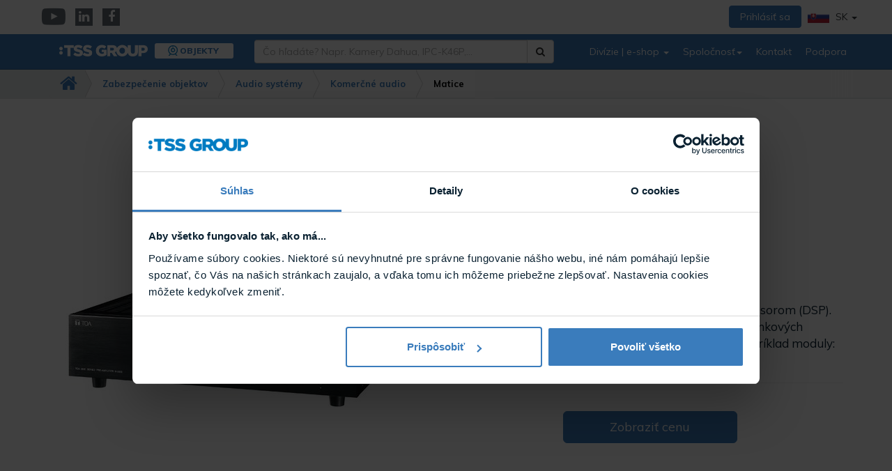

--- FILE ---
content_type: text/html; charset=UTF-8
request_url: https://www.tssgroup.sk/toa-m-9000m2-ce-maticova-digitalna-mixazna-jednotka
body_size: 21001
content:
<!DOCTYPE html>
<!--[if IE 8]>    <html class="no-js lt-ie9" lang="sk"> <![endif]-->
<!--[if gt IE 8]><!--> <html class="no-js" lang="sk"> <!--<![endif]-->
<head>
<!--PAGE_ID: 2528-->
<meta charset="utf-8"/>
<meta http-equiv="X-UA-Compatible" content="IE=edge">
<meta name="viewport" content="width=device-width, initial-scale=1.0, maximum-scale=1.0, user-scalable=no">
<title>TOA M-9000M2 CE maticová digitálna mixážna jednotka | TSS GROUP</title>	<meta name="description" content="TOA M-9000M2 CE maticová digitálna mixážna jednotka s digitálnym procesorom (DSP). Plne konfugurovatelné vstupy a výstupy.">
<meta name="Generator" content="BUXUS">
<meta name="author" content="">
<meta name="designer" content="ui42 s.r.o"> <link href="/buxus/assets/build/css/A.style.css,qv=a54e75bd57f952ae190f30445dea8ba4.pagespeed.cf.n1s9i4PCNi.css" media="screen" rel="stylesheet" type="text/css">
<link href="/buxus/images/image_960cc43424b933.png" rel="favicon" type="image/x-icon">
<link href="/buxus/images/ximage_960cc43424b933.png.pagespeed.ic.xlTt6VOrYd.webp" rel="icon" type="image/x-icon">
<link href="/buxus/images/ximage_960cc43424b933.png.pagespeed.ic.xlTt6VOrYd.webp" rel="shortcut icon" type="image/x-icon">
<meta name="robots" content="index, follow"/>
<script type="application/ld+json">{"@context":"https://schema.org","@type":"Product","name":"TOA M-9000M2 CE maticová digitálna mixážna jednotka","url":"/toa-m-9000m2-ce-maticova-digitalna-mixazna-jednotka","offers":{"@type":"Offer","priceCurrency":"EUR","url":"/toa-m-9000m2-ce-maticova-digitalna-mixazna-jednotka","availability":"https://schema.org/InStock"},"description":"&lt;p&gt;&lt;b&gt;Maticová digitálna mixážna jednotka s digitálnym signálovým procesorom (DSP) 8x8&lt;/b&gt;, plne konfigurovateľný počet vstupov a výstupov pomocou zásuvných modulov, ktoré nie sú súčasťou. Typy modulov: analógové vstupy D-001T (R), analógové výstupy T-001T, hlásenia z telefónnej linky ZP-001T, logické vstupy a výstupy C-001T, modul pre pripojenie ovládacích panelov na stenu RC-001T - komunikácia po zbernici RS- 485, regulácia hlasitosti signálu v závislosti na hluku prostredia AN-001T. Všetky audio kanály možno naprogramovať ako vstupy pre hlásenia a možno im priradiť úroveň priority 1-3. Konfigurácia pomocou menu na čelnom paneli s veľkým displejom alebo pomocou grafického konfiguračného softvéru na PC, sériové rozhranie RS-232, počet presetov 32. Dva výstupy na zadnej strane M9000.&lt;/p&gt;","image":"https://www.tssgroup.sk/buxus/images/fotogaleria/katalog_produktov/toa_m-9000m2_ce_maticova_digitalna_mixazna_jednotka/m-9000m2_ce.jpg","category":"Zabezpečenie objektov/Audio systémy"}</script>
<link rel="canonical" href="/toa-m-9000m2-ce-maticova-digitalna-mixazna-jednotka"/>
<meta property="og:title" content="">
<meta property="og:type" content="">
<meta property="og:description" content="">
<meta property="og:url" content="/toa-m-9000m2-ce-maticova-digitalna-mixazna-jednotka">
<meta property="og:locale" content="sk">
<meta property="og:image" content="https://www.tssgroup.sk/buxus/images/fotogaleria/katalog_produktov/toa_m-9000m2_ce_maticova_digitalna_mixazna_jednotka/m-9000m2_ce.jpg">
<link href="https://fonts.googleapis.com/css?family=Muli:300,400,500,600,700,800,900&amp;display=swap&amp;subset=latin-ext" rel="stylesheet"/><!-- Site styles and polyfills-->
<script type="text/javascript">window.ga4ImplementationVersion="basic";window.ga4ForgetCookie=false;window.dataLayer=window.dataLayer||[];window.dataLayer.push({"page_id":2528,"page_type_id":34,"pageType":"eshop_product","currencyCode":"EUR","lang":"sk","user.Type":"not logged in","cart_items":[],"user":null});</script>
<!-- Google Tag Manager -->
<script>(function(w,d,s,l,i){w[l]=w[l]||[];w[l].push({'gtm.start':new Date().getTime(),event:'gtm.js'});var f=d.getElementsByTagName(s)[0],j=d.createElement(s),dl=l!='dataLayer'?'&l='+l:'';j.async=true;j.src='//www.googletagmanager.com/gtm.js?id='+i+dl;f.parentNode.insertBefore(j,f);})(window,document,'script','dataLayer','GTM-NM46ZGN');</script>
<!-- End Google Tag Manager -->
</head>
<body id="top-of-the-page" class="page-home page-pinned-breadcrumb page-division-objects ">
<!-- Google Tag Manager (noscript) -->
<noscript><iframe src="//www.googletagmanager.com/ns.html?id=GTM-NM46ZGN" height="0" width="0" style="display:none;visibility:hidden"></iframe></noscript>
<!-- End Google Tag Manager (noscript) -->
<script type="text/javascript">window.dataLayer=window.dataLayer||[];window.dataLayer.push({"event":"productDetails","ecommerce":{"value":723,"currency":"EUR","detail":{"actionField":{"action":"detail"},"products":[{"name":"TOA M-9000M2 CE maticov\u00e1 digit\u00e1lna mix\u00e1\u017ena jednotka","id":2528,"price":"723","quantity":1}]}}});</script>
<div class="swipe-from-left toggle hc-toogle navbar-toggle-animated">
<div class="text-box">Katalóg</div> <i class="fa fa-chevron-right"></i>
</div>
<a href="#main-content" class="sr-only">Prejsť k hlavnému obsahu</a>
<!-- #middle_col:BEGIN //-->
<nav id="main-nav">
<ul>
<li>
<a href="/produkty/zabezpecenie-objektov/promo-akcia-mesiaca">Promo akcia mesiaca</a>
</li>
<li>
<a href="/produkty/zabezpecenie-objektov/kamerove-systemy">Kamerové systémy</a>
<ul>
<li><a href="/produkty/zabezpecenie-objektov/kamerove-systemy/kamery">
Kamery </a>
</li>
<li><a href="/produkty/zabezpecenie-objektov/kamerove-systemy/zaznamove-zariadenia">
Záznamové zariadenia </a>
</li>
<li><a href="/produkty/zabezpecenie-objektov/kamerove-systemy/servery-a-klientske-pc">
Servery a klientské PC </a>
</li>
<li><a href="/produkty/zabezpecenie-objektov/kamerove-systemy/kamerovy-softver-a-licencie">
Kamerový softvér a licencie </a>
</li>
<li><a href="/produkty/zabezpecenie-objektov/kamerove-systemy/rozpoznavanie-ecv-a-parkovanie">
Rozpoznávanie EČV a parkovanie </a>
</li>
<li><a href="/produkty/zabezpecenie-objektov/kamerove-systemy/monitory">
Monitory </a>
</li>
<li><a href="/produkty/zabezpecenie-objektov/kamerove-systemy/prevodniky-a-extendery">
Prevodníky a extendéry </a>
</li>
<li><a href="/produkty/zabezpecenie-objektov/kamerove-systemy/klavesnice">
Klávesnice </a>
</li>
<li><a href="/produkty/zabezpecenie-objektov/kamerove-systemy/prislusenstvo-pre-kamery">
Príslušenstvo pre kamery </a>
</li>
</ul>
</li>
<li>
<a href="/produkty/zabezpecenie-objektov/sietove-prvky">Sieťové prvky</a>
<ul>
<li><a href="/produkty/zabezpecenie-objektov/sietove-prvky/switche">
Switche </a>
</li>
<li><a href="/produkty/zabezpecenie-objektov/sietove-prvky/routery">
Routery </a>
</li>
<li><a href="/produkty/zabezpecenie-objektov/sietove-prvky/injektory">
Injektory </a>
</li>
<li><a href="/produkty/zabezpecenie-objektov/sietove-prvky/extendery">
Extendéry </a>
</li>
<li><a href="/produkty/zabezpecenie-objektov/sietove-prvky/wi-fi-a-lte">
Wi-Fi a LTE </a>
</li>
<li><a href="/produkty/zabezpecenie-objektov/sietove-prvky/sietove-prevodniky">
Sieťové prevodníky </a>
</li>
<li><a href="/produkty/zabezpecenie-objektov/sietove-prvky/prislusenstvo">
Príslušenstvo </a>
</li>
</ul>
</li>
<li>
<a href="/produkty/zabezpecenie-objektov/pristupove-systemy">Prístupové systémy</a>
<ul>
<li><a href="/produkty/zabezpecenie-objektov/pristupove-systemy/satel">
Satel </a>
</li>
<li><a href="/produkty/zabezpecenie-objektov/pristupove-systemy/entry">
Entry </a>
</li>
<li><a href="/produkty/zabezpecenie-objektov/pristupove-systemy/erbu">
ERBU </a>
</li>
<li><a href="/produkty/zabezpecenie-objektov/pristupove-systemy/green-label">
Green Label </a>
</li>
<li><a href="/produkty/zabezpecenie-objektov/pristupove-systemy/avigilon">
Avigilon </a>
</li>
<li><a href="/produkty/zabezpecenie-objektov/pristupove-systemy/dahua">
Dahua </a>
</li>
<li><a href="/produkty/zabezpecenie-objektov/pristupove-systemy/tedee">
TEDEE </a>
</li>
<li><a href="/produkty/zabezpecenie-objektov/pristupove-systemy/hid">
HID </a>
</li>
<li><a href="/produkty/zabezpecenie-objektov/pristupove-systemy/softplus-acs">
SOFTPLUS ACS </a>
</li>
</ul>
</li>
<li>
<a href="/produkty/zabezpecenie-objektov/pristupove-turnikety">Prístupové turnikety</a>
<ul>
<li><a href="/produkty/zabezpecenie-objektov/pristupove-turnikety/tripody">
Tripody </a>
</li>
<li><a href="/produkty/zabezpecenie-objektov/pristupove-turnikety/branky">
Bránky </a>
</li>
<li><a href="/produkty/zabezpecenie-objektov/pristupove-turnikety/vysokorychlostne">
Vysokorýchlostné </a>
</li>
<li><a href="/produkty/zabezpecenie-objektov/pristupove-turnikety/celotelove-turnikety">
Celotelové turnikety </a>
</li>
<li><a href="/produkty/zabezpecenie-objektov/pristupove-turnikety/prislusenstvo-k-turniketom">
Príslušenstvo k turniketom </a>
</li>
</ul>
</li>
<li>
<a href="/produkty/zabezpecenie-objektov/dochadzkove-systemy">Dochádzkové systémy</a>
<ul>
<li><a href="/produkty/zabezpecenie-objektov/dochadzkove-systemy/edo3">
EDO3 </a>
</li>
<li><a href="/produkty/zabezpecenie-objektov/dochadzkove-systemy/softplus-edo">
SOFTPLUS EDO </a>
</li>
</ul>
</li>
<li>
<a href="/produkty/zabezpecenie-objektov/detekcne-systemy">Detekčné systémy</a>
<ul>
<li><a href="/produkty/zabezpecenie-objektov/detekcne-systemy/detekcne-ramy">
Detekčné rámy </a>
</li>
<li><a href="/produkty/zabezpecenie-objektov/detekcne-systemy/detektory-kovov">
Detektory kovov </a>
</li>
</ul>
</li>
<li>
<a href="/produkty/zabezpecenie-objektov/ochrana-tovaru">Ochrana tovaru</a>
<ul>
<li><a href="/produkty/zabezpecenie-objektov/ochrana-tovaru/bezpecnostne-brany">
Bezpečnostné brány </a>
</li>
<li><a href="/produkty/zabezpecenie-objektov/ochrana-tovaru/bezpecnostne-cipy">
Bezpečnostné čipy </a>
</li>
<li><a href="/produkty/zabezpecenie-objektov/ochrana-tovaru/prislusenstvo">
Príslušenstvo </a>
</li>
</ul>
</li>
<li>
<a href="/produkty/zabezpecenie-objektov/elektronicke-cenovky">Elektronické cenovky</a>
<ul>
<li><a href="/produkty/zabezpecenie-objektov/elektronicke-cenovky/pristupove-body">
Prístupové body </a>
</li>
<li><a href="/produkty/zabezpecenie-objektov/elektronicke-cenovky/cenovky">
Cenovky </a>
</li>
<li><a href="/produkty/zabezpecenie-objektov/elektronicke-cenovky/licencie">
Licencie </a>
</li>
</ul>
</li>
<li>
<a href="/produkty/zabezpecenie-objektov/parkovacie-systemy">Parkovacie systémy</a>
<ul>
<li><a href="/produkty/zabezpecenie-objektov/parkovacie-systemy/terminaly">
Terminály </a>
</li>
<li><a href="/produkty/zabezpecenie-objektov/parkovacie-systemy/platobne-stanice">
Platobné stanice </a>
</li>
<li><a href="/produkty/zabezpecenie-objektov/parkovacie-systemy/zavory">
Závory </a>
</li>
<li><a href="/produkty/zabezpecenie-objektov/parkovacie-systemy/prislusenstvo">
Príslušenstvo </a>
</li>
<li><a href="/produkty/zabezpecenie-objektov/parkovacie-systemy/rozpoznavanie-ecv">
Rozpoznávanie EČV </a>
</li>
<li><a href="/produkty/zabezpecenie-objektov/parkovacie-systemy/navestny-kamerovy-system">
Návestný kamerový systém </a>
</li>
<li><a href="/produkty/zabezpecenie-objektov/parkovacie-systemy/riadenie-semaforov">
Riadenie semaforov </a>
</li>
</ul>
</li>
<li>
<a href="/produkty/zabezpecenie-objektov/zabezpecovacie-systemy">Zabezpečovacie systémy</a>
<ul>
<li><a href="/produkty/zabezpecenie-objektov/zabezpecovacie-systemy/satel">
Satel </a>
</li>
<li><a href="/produkty/zabezpecenie-objektov/zabezpecovacie-systemy/paradox">
Paradox </a>
</li>
<li><a href="/produkty/zabezpecenie-objektov/zabezpecovacie-systemy/dahua">
Dahua </a>
</li>
<li><a href="/produkty/zabezpecenie-objektov/zabezpecovacie-systemy/human-detector">
Human Detector </a>
</li>
<li><a href="/produkty/zabezpecenie-objektov/zabezpecovacie-systemy/avigilon">
Avigilon </a>
</li>
<li><a href="/produkty/zabezpecenie-objektov/zabezpecovacie-systemy/dsc">
DSC </a>
</li>
</ul>
</li>
<li>
<a href="/produkty/zabezpecenie-objektov/elektricka-poziarna-signalizacia">Elektrická požiarna signalizácia</a>
<ul>
<li><a href="/produkty/zabezpecenie-objektov/elektricka-poziarna-signalizacia/adresovatelny-system-awex">
Adresovateľný systém AWEX </a>
</li>
<li><a href="/produkty/zabezpecenie-objektov/elektricka-poziarna-signalizacia/adresovatelny-system-satel">
Adresovateľný systém Satel </a>
</li>
<li><a href="/produkty/zabezpecenie-objektov/elektricka-poziarna-signalizacia/adresovatelny-system-morley">
Adresovateľný systém Morley </a>
</li>
<li><a href="/produkty/zabezpecenie-objektov/elektricka-poziarna-signalizacia/system-sd3">
Systém SD3 </a>
</li>
<li><a href="/produkty/zabezpecenie-objektov/elektricka-poziarna-signalizacia/autonomne-systemy">
Autonómne systémy </a>
</li>
</ul>
</li>
<li>
<a href="/produkty/zabezpecenie-objektov/hlasova-signalizacia-poziaru">Hlasová signalizácia požiaru</a>
<ul>
<li><a href="/produkty/zabezpecenie-objektov/hlasova-signalizacia-poziaru/toa-system-vm-3000">
TOA systém VM-3000 </a>
</li>
<li><a href="/produkty/zabezpecenie-objektov/hlasova-signalizacia-poziaru/toa-system-vx-3000">
TOA systém VX-3000 </a>
</li>
</ul>
</li>
<li>
<a href="/produkty/zabezpecenie-objektov/system-jednotneho-casu">Systém jednotného času</a>
</li>
<li>
<a href="/produkty/zabezpecenie-objektov/audio-systemy">Audio systémy</a>
<ul>
<li><a href="/produkty/zabezpecenie-objektov/audio-systemy/ip-audio">
IP audio </a>
</li>
<li><a href="/produkty/zabezpecenie-objektov/audio-systemy/komercne-audio">
Komerčné audio </a>
</li>
</ul>
</li>
<li>
<a href="/produkty/zabezpecenie-objektov/folie">Fólie</a>
<ul>
<li><a href="/produkty/zabezpecenie-objektov/folie/exterierove-protislnecne">
Exteriérové protislnečné </a>
</li>
<li><a href="/produkty/zabezpecenie-objektov/folie/interierove-protislnecne">
Interiérové protislnečné </a>
</li>
<li><a href="/produkty/zabezpecenie-objektov/folie/exterierove-bezpecnostne">
Exteriérové bezpečnostné </a>
</li>
<li><a href="/produkty/zabezpecenie-objektov/folie/interierove-bezpecnostne">
Interiérové bezpečnostné </a>
</li>
<li><a href="/produkty/zabezpecenie-objektov/folie/dizajnove">
Dizajnové </a>
</li>
<li><a href="/produkty/zabezpecenie-objektov/folie/anti-uv">
Anti-UV </a>
</li>
<li><a href="/produkty/zabezpecenie-objektov/folie/anti-graffiti">
Anti-graffiti </a>
</li>
<li><a href="/produkty/zabezpecenie-objektov/folie/tepelno-izolacne">
Tepelno-izolačné </a>
</li>
<li><a href="/produkty/zabezpecenie-objektov/folie/na-polykarbonat">
Na polykarbonát </a>
</li>
<li><a href="/produkty/zabezpecenie-objektov/folie/prislusenstvo-na-lepenie-folii">
Príslušenstvo na lepenie fólií </a>
</li>
</ul>
</li>
<li>
<a href="/produkty/zabezpecenie-objektov/tss-riesenia">TSS riešenia</a>
<ul>
<li><a href="/produkty/zabezpecenie-objektov/tss-riesenia/softplus-ereception">
SOFTPLUS eReception </a>
</li>
<li><a href="/produkty/zabezpecenie-objektov/tss-riesenia/softplus-food">
SOFTPLUS FOOD </a>
</li>
<li><a href="/produkty/zabezpecenie-objektov/tss-riesenia/softplus-acs">
SOFTPLUS ACS </a>
</li>
<li><a href="/produkty/zabezpecenie-objektov/tss-riesenia/softplus-edo">
SOFTPLUS EDO </a>
</li>
<li><a href="/produkty/zabezpecenie-objektov/tss-riesenia/softplus-box">
SOFTPLUS Box </a>
</li>
<li><a href="/produkty/zabezpecenie-objektov/tss-riesenia/softplus-logistic">
SOFTPLUS Logistic </a>
</li>
<li><a href="/produkty/zabezpecenie-objektov/tss-riesenia/softplus-payment-station">
SOFTPLUS Payment Station </a>
</li>
<li><a href="/produkty/zabezpecenie-objektov/tss-riesenia/softplus-recycling-center">
SOFTPLUS Recycling center </a>
</li>
<li><a href="/produkty/zabezpecenie-objektov/tss-riesenia/softplus-reservation">
SOFTPLUS Reservation </a>
</li>
<li><a href="/produkty/zabezpecenie-objektov/tss-riesenia/softplus-parking-reservation">
SOFTPLUS Parking Reservation </a>
</li>
<li><a href="/produkty/zabezpecenie-objektov/tss-riesenia/softplus-residence">
SOFTPLUS Residence </a>
</li>
<li><a href="/produkty/zabezpecenie-objektov/tss-riesenia/softplus-ticketing">
SOFTPLUS Ticketing </a>
</li>
<li><a href="/produkty/zabezpecenie-objektov/tss-riesenia/softplus-evisitor">
SOFTPLUS eVisitor </a>
</li>
<li><a href="/produkty/zabezpecenie-objektov/tss-riesenia/softplus-lpr">
SOFTPLUS LPR </a>
</li>
<li><a href="/produkty/zabezpecenie-objektov/tss-riesenia/softplus-fit">
SOFTPLUS FIT </a>
</li>
<li><a href="/produkty/zabezpecenie-objektov/tss-riesenia/casozberne-video">
Časozberné video </a>
</li>
<li><a href="/produkty/zabezpecenie-objektov/tss-riesenia/dochadzkovy-system-edo3">
Dochádzkový systém EDO3 </a>
</li>
<li><a href="/produkty/zabezpecenie-objektov/tss-riesenia/streamovanie-kamier">
Streamovanie kamier </a>
</li>
</ul>
</li>
<li>
<a href="/produkty/zabezpecenie-objektov/gsm-komunikatory">GSM komunikátory</a>
</li>
<li>
<a href="/produkty/zabezpecenie-objektov/perimetricka-ochrana">Perimetrická ochrana</a>
<ul>
<li><a href="/produkty/zabezpecenie-objektov/perimetricka-ochrana/infracervene-zavory">
Infračervené závory </a>
</li>
<li><a href="/produkty/zabezpecenie-objektov/perimetricka-ochrana/mikrovlnne-bariery">
Mikrovlnné bariéry </a>
</li>
<li><a href="/produkty/zabezpecenie-objektov/perimetricka-ochrana/plotova-ochrana">
Plotová ochrana </a>
</li>
<li><a href="/produkty/zabezpecenie-objektov/perimetricka-ochrana/radary">
Radary </a>
</li>
<li><a href="/produkty/zabezpecenie-objektov/perimetricka-ochrana/prislusenstvo">
Príslušenstvo </a>
</li>
</ul>
</li>
<li>
<a href="/produkty/zabezpecenie-objektov/obchodzkove-systemy">Obchôdzkové systémy</a>
<ul>
<li><a href="/produkty/zabezpecenie-objektov/obchodzkove-systemy/offline">
Offline </a>
</li>
<li><a href="/produkty/zabezpecenie-objektov/obchodzkove-systemy/online">
Online </a>
</li>
<li><a href="/produkty/zabezpecenie-objektov/obchodzkove-systemy/prislusenstvo">
Príslušenstvo </a>
</li>
</ul>
</li>
<li>
<a href="/produkty/zabezpecenie-objektov/akumulatory-a-ups">Akumulátory a UPS</a>
<ul>
<li><a href="/produkty/zabezpecenie-objektov/akumulatory-a-ups/akumulatory">
Akumulátory </a>
</li>
<li><a href="/produkty/zabezpecenie-objektov/akumulatory-a-ups/ups">
UPS </a>
</li>
<li><a href="/produkty/zabezpecenie-objektov/akumulatory-a-ups/prislusenstvo">
Príslušenstvo </a>
</li>
</ul>
</li>
<li>
<a href="/produkty/zabezpecenie-objektov/napajacie-zdroje">Napájacie zdroje</a>
<ul>
<li><a href="/produkty/zabezpecenie-objektov/napajacie-zdroje/nabijacky-pre-elektromobily">
Nabíjačky pre elektromobily </a>
</li>
<li><a href="/produkty/zabezpecenie-objektov/napajacie-zdroje/5-vdc">
5 VDC </a>
</li>
<li><a href="/produkty/zabezpecenie-objektov/napajacie-zdroje/75-vdc">
7,5 VDC </a>
</li>
<li><a href="/produkty/zabezpecenie-objektov/napajacie-zdroje/12-vdc">
12 VDC </a>
</li>
<li><a href="/produkty/zabezpecenie-objektov/napajacie-zdroje/12-vac">
12 VAC </a>
</li>
<li><a href="/produkty/zabezpecenie-objektov/napajacie-zdroje/15-vac">
15 VAC </a>
</li>
<li><a href="/produkty/zabezpecenie-objektov/napajacie-zdroje/16-vac">
16 VAC </a>
</li>
<li><a href="/produkty/zabezpecenie-objektov/napajacie-zdroje/18-vac">
18 VAC </a>
</li>
<li><a href="/produkty/zabezpecenie-objektov/napajacie-zdroje/20-vac">
20 VAC </a>
</li>
<li><a href="/produkty/zabezpecenie-objektov/napajacie-zdroje/24-vdc">
24 VDC </a>
</li>
<li><a href="/produkty/zabezpecenie-objektov/napajacie-zdroje/24-vac">
24 VAC </a>
</li>
<li><a href="/produkty/zabezpecenie-objektov/napajacie-zdroje/48-vdc">
48 VDC </a>
</li>
</ul>
</li>
<li>
<a href="/produkty/zabezpecenie-objektov/prepatove-ochrany">Prepäťové ochrany</a>
<ul>
<li><a href="/produkty/zabezpecenie-objektov/prepatove-ochrany/prepatove-ochrany-pre-ip">
Prepäťové ochrany pre IP </a>
</li>
<li><a href="/produkty/zabezpecenie-objektov/prepatove-ochrany/prepatove-ochrany-pre-hdcvi-analog">
Prepäťové ochrany pre HDCVI / Analog </a>
</li>
<li><a href="/produkty/zabezpecenie-objektov/prepatove-ochrany/prepatove-ochrany-ine">
Prepäťové ochrany iné </a>
</li>
</ul>
</li>
<li>
<a href="/produkty/zabezpecenie-objektov/zamky">Zámky</a>
</li>
<li>
<a href="/produkty/zabezpecenie-objektov/kable">Káble</a>
<ul>
<li><a href="/produkty/zabezpecenie-objektov/kable/audio">
Audio </a>
</li>
<li><a href="/produkty/zabezpecenie-objektov/kable/cctv">
CCTV </a>
</li>
<li><a href="/produkty/zabezpecenie-objektov/kable/ddz">
DDZ </a>
</li>
<li><a href="/produkty/zabezpecenie-objektov/kable/ezs">
EZS </a>
</li>
<li><a href="/produkty/zabezpecenie-objektov/kable/perimetrie">
Perimetrie </a>
</li>
<li><a href="/produkty/zabezpecenie-objektov/kable/hsp">
HSP </a>
</li>
<li><a href="/produkty/zabezpecenie-objektov/kable/eps">
EPS </a>
</li>
<li><a href="/produkty/zabezpecenie-objektov/kable/prislusenstvo">
Príslušenstvo </a>
</li>
</ul>
</li>
<li>
<a href="/produkty/zabezpecenie-objektov/sluzby">Služby</a>
<ul>
<li><a href="/produkty/zabezpecenie-objektov/sluzby/zapozickove-produkty">
Zápožičkové produkty </a>
</li>
<li><a href="/produkty/zabezpecenie-objektov/sluzby/technicka-podpora">
Technická podpora </a>
</li>
<li><a href="/produkty/zabezpecenie-objektov/sluzby/ostatne-sluzby">
Ostatné služby </a>
</li>
</ul>
</li>
<li>
<a href="/produkty/zabezpecenie-objektov/archiv">Archív</a>
<ul>
<li><a href="/produkty/zabezpecenie-objektov/archiv/sietove-prvky-archiv">
Sieťové prvky - archív </a>
</li>
<li><a href="/produkty/zabezpecenie-objektov/archiv/ochrana-tovaru-archiv">
Ochrana tovaru - archív </a>
</li>
<li><a href="/produkty/zabezpecenie-objektov/archiv/audio-systemy-archiv">
Audio systémy - archív </a>
</li>
<li><a href="/produkty/zabezpecenie-objektov/archiv/kamerove-systemy-archiv">
Kamerové systémy - archív </a>
</li>
<li><a href="/produkty/zabezpecenie-objektov/archiv/zaznamove-zariadenie-archiv">
Záznamové zariadenie - archív </a>
</li>
<li><a href="/produkty/zabezpecenie-objektov/archiv/pristupove-systemy-archiv">
Prístupové systémy - archív </a>
</li>
<li><a href="/produkty/zabezpecenie-objektov/archiv/pristupove-turnikety-archiv">
Prístupové turnikety - archív </a>
</li>
<li><a href="/produkty/zabezpecenie-objektov/archiv/detekcne-systemy-archiv">
Detekčné systémy - archív </a>
</li>
<li><a href="/produkty/zabezpecenie-objektov/archiv/parkovacie-systemy-archiv">
Parkovacie systémy - archiv </a>
</li>
<li><a href="/produkty/zabezpecenie-objektov/archiv/specialne-aplikacie-archiv">
Špeciálne aplikácie - archív </a>
</li>
<li><a href="/produkty/zabezpecenie-objektov/archiv/video-a-audio-vratniky-archiv">
Video a audio vrátníky - archív </a>
</li>
<li><a href="/produkty/zabezpecenie-objektov/archiv/dochadzkove-systemy-archiv">
Dochádzkove systemy - archív </a>
</li>
<li><a href="/produkty/zabezpecenie-objektov/archiv/zabezpecovacie-systemy-archiv">
Zabezpečovacie systémy-archív </a>
</li>
<li><a href="/produkty/zabezpecenie-objektov/archiv/elektricka-poziarna-signalizacia-archiv">
Elektrická požiarna signalizácia-archív </a>
</li>
<li><a href="/produkty/zabezpecenie-objektov/archiv/hlasova-signalizacia-poziaru-archiv">
Hlasová signalizácia požiaru-archív </a>
</li>
<li><a href="/produkty/zabezpecenie-objektov/archiv/systemy-trvaleho-napajania-archiv">
Systémy trvalého napájania-archív </a>
</li>
<li><a href="/produkty/zabezpecenie-objektov/archiv/obchodzkove-systemy-archiv">
Obchôdzkové systémy - archív </a>
</li>
<li><a href="/produkty/zabezpecenie-objektov/archiv/perimetricka-ochrana-archiv">
Perimetrická ochrana - archiv </a>
</li>
<li><a href="/produkty/zabezpecenie-objektov/archiv/zamky-archiv">
Zámky - archív </a>
</li>
</ul>
</li>
</li>
</ul>
</nav>
<div class="wrapper">
<div role="navigation" class="navbar navbar-default navbar-static-top with-division navbar-sticky-top">
<div id="success_subs" class="alert alert-success">
Prihlásenie na odber newslettra bolo úspešné. </div>
<div class="navbar-top-bar">
<div class="container">
<div class="row navbar-top-bar-row">
<div class="col-xs-6">
<ul class="nav-social">
<li><a target="_blank" href="https://www.youtube.com/user/tssgroup" class="nav-social-item"><i class="fa fa-youtube-play"></i><span class="sr-only">YouTube</span></a>
</li>
<li><a target="_blank" href="https://www.linkedin.com/company/tss-group-s-r-o-/" class="nav-social-item"><i class="fa fa-linkedin"></i><span class="sr-only">Linkedin</span></a>
</li>
<li><a target="_blank" href="https://www.facebook.com/tssgroup.distributor.zabezpecenie/" class="nav-social-item"><i class="fa fa-facebook"></i><span class="sr-only">Facebook</span></a>
</li>
</ul>
</div><!-- /.col-xs-6 -->
<div class="col-xs-6">
<ul class="nav navbar-top navbar-right pull-right">
<li>
<a href="/prihlasenie" class="btn btn-primary">
Prihlásiť sa </a>
</li>
<li class="Dropdown lang-switcher-dropdown-wrapper">
<a href="#" data-toggle="dropdown" class="dropdown-toggle"><img src="[data-uri]" alt="Pre sk zákazníkov" class="lang-switcher-flag"/> SK <b class="caret"></b></a>
<ul class="dropdown-menu">
<li class="active">
<a href="https://www.tssgroup.sk/">
<img src="[data-uri]" alt="Pre SK zákazníkov" class="lang-switcher-flag"/> Pre SK zákazníkov </a></li>
<li class="">
<a href="https://www.tssgroup.cz/">
<img src="[data-uri]" alt="Pre CZ zákazníkov" class="lang-switcher-flag"/> Pre CZ zákazníkov </a></li>
<li class="">
<a href="https://www.tssgroup.eu/">
<img src="[data-uri]" alt="Pre EN zákazníkov" class="lang-switcher-flag"/> Pre EN zákazníkov </a></li>
</ul>
</li>
</ul>
</div><!-- /.col-xs-6 -->
</div><!-- /.row navbar-top-bar-row -->
</div><!-- /.container -->
</div><!-- /.navbar-top-bar -->
<div class="navbar-content">
<div class="container">
<div class="navbar-header">
<button type="button" data-toggle="collapse" data-target="#site-main-navbar" aria-expanded="false" aria-controls="site-main-navbar" class="navbar-toggle collapsed navbar-toggle-animated"><span class="sr-only">Prepnúť zobrazenie navigácie</span><span class="icon-bar icon-bar-1"></span><span class="icon-bar icon-bar-2"></span><span class="icon-bar icon-bar-3"></span>
</button>
<!--                <button class="toggle hc-toogle navbar-toggle collapsed navbar-toggle-animated">-->
<!--                    <i class="fa fa-folder"></i>-->
<!--                </button>-->
<button type="button" data-toggle="collapse" data-target="#site-mobile-search" aria-expanded="false" aria-controls="site-mobile-search" class="navbar-toggle collapsed navbar-toggle-mobile-search navbar-toggle-fa"><span class="sr-only">Vyhľadávanie</span><i class="fa fa-search"></i></button>
<div class="site-logo">
<a href="/" class="navbar-brand" id="home-link">
<img src="[data-uri]" alt="TSS Group logo" class="site-logo"/>
<strong onclick="window.location = '/zabezpecenie-objektov';return false" style="cursor:pointer" class="navbar-division division-objects">Objekty</strong>
</a>
</div>
</div>
<!-- /.navbar-header -->
<div id="site-main-navbar" class="collapse navbar-collapse">
<div class="site-desktop-search">
<form id="search-form" method="get" action="/vysledky-vyhladavania" role="search" class="navbar-form navbar-left navbar-search">
<div class="form-group"><label for="search" class="sr-only">Čo hľadáte? Napr. Kamery Dahua, IPC-K46P,...</label>
<div class="input-group">
<input type="text" name="term" value="" id="search-text" class="form-control" autocomplete="off" placeholder="Čo hľadáte? Napr. Kamery Dahua, IPC-K46P,...">
<input type="hidden" id="search_url" value="/suggest"/>
<span class="input-group-btn">
<button type="submit" class="btn btn-default" id="search-submit">
<i class="fa fa-search"><span class="sr-only">Hľadať</span></i>
</button>
</span>
</div>
<!-- /.input-group -->
</div><!-- /.form-group -->
</form><!-- /.navbar-form --> </div>
<ul class="nav navbar-nav navbar-right top-menu">
<li class="dropdown">
<a href="#" class="dropdown-toggle" data-toggle="dropdown">Divízie | e-shop <b class="caret"></b></a>
<ul class="dropdown-menu multi-column columns-3">
<div class="row">
<div class="col-sm-4">
<a class="submenu_title" href="/zabezpecenie-objektov">
Zabezpečenie objektov </a>
<ul class="multi-column-dropdown">
<li><a href="/produkty/zabezpecenie-objektov">
<b class="caret submenuitem"></b>Katalóg produktov </a>
</li>
<li><a href="/kalendar-akcii">
<b class="caret submenuitem"></b>Kalendár školení </a>
</li>
<li><a href="https://www.tssgroup.sk/aktuality/akcie?division_id=23728">
<b class="caret submenuitem"></b>Zľavové akcie </a>
</li>
<li><a href="https://www.tssgroup.sk/aktuality/novinky?division_id=23728">
<b class="caret submenuitem"></b>Novinky </a>
</li>
<li><a href="https://www.tssgroup.sk/aktuality/zaujimavosti?division_id=23728">
<b class="caret submenuitem"></b>Zaujímavosti </a>
</li>
</ul>
</div>
<div class="col-sm-4">
<a class="submenu_title" href="/zabezpecenie-vozidiel">
Zabezpečenie vozidiel </a>
<ul class="multi-column-dropdown">
<li><a href="/produkty/zabezpecenie-vozidiel">
<b class="caret submenuitem"></b>Katalóg produktov </a>
</li>
<li><a href="/produkty/zabezpecenie-vozidiel/akcia-vypredaj">
<b class="caret submenuitem"></b>Akcie / Výpredaj </a>
</li>
<li><a href="https://www.tssgroup.sk/aktuality/novinky?division_id=23727">
<b class="caret submenuitem"></b>Novinky </a>
</li>
<li><a href="/kalendar-akcii">
<b class="caret submenuitem"></b>Kalendár školení </a>
</li>
<li><a href="/montazni-partneri">
<b class="caret submenuitem"></b>Montážne strediská </a>
</li>
</ul>
</div>
<div class="col-sm-4">
<a class="submenu_title" href="/gps-monitoring">
GPS monitoring </a>
<ul class="multi-column-dropdown">
<li><a href="https://gpsmonitoring.sk/wp-content/uploads/2020/08/katalog-TSSmonitoring-2019-screen.pdf">
<b class="caret submenuitem"></b>Katalóg produktov </a>
</li>
<li><a href="https://gpsmonitoring.sk/">
<b class="caret submenuitem"></b>TSS monitoring </a>
</li>
<li><a href="https://gpsmonitoring.sk/riesenia-pre-vas/">
<b class="caret submenuitem"></b>TSS loc </a>
</li>
<li><a href="https://gpsmonitoring.sk/aktuality/">
<b class="caret submenuitem"></b>Aktuality </a>
</li>
</ul>
</div>
</div>
</ul>
</li>
<li class="dropdown">
<a href="#" data-toggle="dropdown" class="dropdown-toggle">Spoločnosť<b class="caret"></b></a>
<ul class="dropdown-menu">
<li><a href="/o-nas">
O nás </a>
</li>
<li>
<a href="/firemny-casopis">
Firemný časopis </a>
</li>
<li><a href="/kariera">
Kariéra </a>
</li>
</ul>
</li>
<li>
<a href="/kontakt">Kontakt</a>
</li>
<li>
<a href="/podpora/podpora-zabezpecenie-objektov">Podpora</a>
</li>
</ul><!-- /.nav navbar-nav -->
</div><!-- /#site-main-navbar /.collapse navbar-collapse -->
<div id="site-mobile-search" class="collapse navbar-collapse navbar-collapse-mobile-search">
<form id="search-form-mobile" method="get" action="/vysledky-vyhladavania" role="search" novalidate="novalidate" class="navbar-form navbar-left navbar-search">
<div class="form-group">
<label for="search" class="sr-only">Čo hľadáte? Napr. Kamery Dahua, IPC-K46P,...</label>
<div class="input-group">
<input type="text" name="term" id="search-text-mobile" class="form-control" autocomplete="off" placeholder="Čo hľadáte? Napr. Kamery Dahua, IPC-K46P,...">
<span class="input-group-btn">
<button type="submit" class="btn btn-default">
<i class="fa fa-search"><span class="sr-only">Hľadať</span></i>
</button>
</span>
</div>
<!-- /.input-group -->
</div><!-- /.form-group -->
</form><!-- /.navbar-form -->
</div><!-- /#site-mobile-search /.collapse navbar-collapse navbar-collapse-mobile-search -->
</div><!-- /.container -->
</div><!-- /.navbar-content -->
</div><!-- /.navbar navbar-default navbar-static-top navbar-fixed-top -->
<div id="main-content" class="main-content">
<div class="breadcrumb-wrapper">
<div class="container">
<div class="row">
<div class="col-md-12">
<div class="breadcrumb-fadeout"></div>
<ol class="breadcrumb">
<li><a href="/"><i class="fa fa-home"></i></a></li>
<li>
<a href="/produkty/zabezpecenie-objektov" title="Zabezpečenie objektov">Zabezpečenie objektov</a>
</li>
<li>
<a href="/produkty/zabezpecenie-objektov/audio-systemy" title="Audio systémy">Audio systémy</a>
</li>
<li>
<a href="/produkty/zabezpecenie-objektov/audio-systemy/komercne-audio" title="Komerčné audio">Komerčné audio</a>
</li>
<li>
<a href="/produkty/zabezpecenie-objektov/audio-systemy/komercne-audio/matice" title="Matice">Matice</a>
</li>
</ol>
</div>
</div>
</div>
</div>
<div class="section section-xl section-product-head">
<div class="container">
<div class="row">
<div class="col-md-6 col-md-push-6">
<span class="label label-info label-xl label-top">Top</span>
<h1 class="h1 title-xl text-extrabold mt0 mb10 product-title" data-variant-property="name">
TOA M-9000M2 CE maticová digitálna mixážna jednotka </h1>
<p class="product-meta text-muted">
<span class="text-default">
<a style="text-decoration: none" href="/toa"> <img class="producer-detail-logo" src="[data-uri]" alt="TOA" title="TOA">
</a> </span>|
M-9000M2 CE </p>
<div>
<p>Maticová digitálna mixážna jednotka s digitálnym procesorom (DSP). Plne konfugurovatelné vstupy a výstupy pomocou doplnkových zásuvných modulov. Do jednotky je možno pripojte napríklad moduly: D-001T, T-001T, ZP-001T, C-001T.</p> </div>
<hr class="hr">
<div class="center-wrapper vertical-padding-20">
<a href="#" data-toggle="modal" data-target="#modal-show-price" class="btn btn-primary btn-lg button-show-price js-show-price">
Zobraziť cenu </a>
</div>
<div id="modal-show-price" tabindex="-1" role="dialog" aria-labelledby="#modal-show-price-title" aria-hidden="true" class="modal fade modal-primary">
<div class="modal-dialog">
<div class="modal-content">
<div class="modal-header">
<button type="button" data-dismiss="modal" class="close"><span aria-hidden="true">&times;</span><span class="sr-only">Zavrieť</span></button>
<h2 id="modal-show-price-title" style="padding-bottom: 0px;" class="modal-title center-wrapper vertical-padding-20">Cenu zobrazujeme len registrovaným zákazníkom </h2>
</div><!-- /.modal-header -->
<div class="modal-body">
<div id="login_choose_option">
<div class="center-wrapper vertical-padding-20">
<a href="/prihlasenie?reason=product-detail" class="btn btn-primary btn-lg button-show-price js-modal-login">
Prihlásenie </a>
</div>
<div class="center-wrapper vertical-padding-20">
<a class="btn btn-primary btn-lg button-show-price" id="js-registration">
Registrácia </a>
</div>
</div>
<div id="choose_reg_type" style="display: none">
<div class="center-wrapper vertical-padding-20">
<a class="js-modal-registration btn btn-primary btn-lg" href="/registracia">
Registrácia firemného zákazníka </a>
</div>
<div class="center-wrapper vertical-padding-20">
<a href="#" id="b2b_registration" class="btn btn-primary btn-lg">
Som koncový zákazník a mám záujem o cenovú ponuku </a>
</div>
</div>
<div id="b2b_form" style="display: none">
<h4>
<strong>Nie ste firma? Nevadí, napíšte nám prosím a naši partneri sa Vám s cenou ozvú</strong>
</h4>
<form class="form-horizontal" id="" action="" method="post" enctype="application/x-www-form-urlencoded">
<div class="row">
<div class="col-md-12">
<h5>Dotaz na produkt TOA M-9000M2 CE maticová digitálna mixážna jednotka (M-9000M2 CE )
</h5>
<label class="firstnamesurname_label left_align pad-top-10">Vaše meno a priezvisko<span class="required-asterisk">*</span></label>
<label class="error_label firstnamesurname_label_error" style="display: none">Povinné pole</label>
<input type="text" required placeholder="Meno a priezvisko" class="form-control" name="firstnamesurname" id="firstnamesurname">
<label class="email_label left_align pad-top-10" ">Váš e-mail<span class="required-asterisk">*</span></label>
<label class="error_label email_label_error" style="display: none">Povinné pole. Zadajte správny format emailu.</label>
<input type="text" required placeholder="E-mail" class="form-control" name="email" id="email">
<label class="phone_label left_align pad-top-10">Telefónne číslo<span class="required-asterisk">*</span></label>
<label class="error_label phone_label_error" style="display: none">Povinné pole</label>
<input type="text" required placeholder="Telefónne číslo" class="form-control" name="phone" id="phone">
<label class="left_align pad-top-10">Mesto <span class="required-asterisk">*</span></label>
<label class="error_label mesto_label_error" style="display: none">Povinné pole</label>
<input type="text" class="form-control" placeholder="Mesto" name="mesto" id="mesto">
<label class="left_align pad-top-10">Divízia</label>
<input type="text" name="divizia" id="divizia" class="form-control" value="Zabezpečenie objektov" disabled>
<label class="left_align pad-top-10">
produkt </label>
<input type="text" value="M-9000M2 CE" class="form-control" name="produkt" id="produkt" disabled>
<label class="left_align pad-top-10">Vaša správa<span class="required-asterisk">*</span>
</label>
<label class="error_label sprava_label_error" style="display: none">Povinné pole</label>
<textarea name="sprava" placeholder="Správa" id="sprava" class="form-control" rows="3"></textarea>
<label class="checkbox-inline pad-top-10">
<input type="checkbox" name="suhlas" id="suhlas" required>
<span class="suhlas_error">
Súhlasím so spracovaním osobných údajov a predanie 3. strane aby Vás mohla kontaktovať s ponukou </span>
</label>
</div>
</div>
<input type="hidden" name="b2b_registration_url" id="b2b_registration_url" value="/ajax-register-b2b-user"/>
<input type="hidden" name="product_name" id="product_name" value="TOA M-9000M2 CE maticová digitálna mixážna jednotka"/>
<input type="hidden" name="product_id" id="product_id" value="2528"/>
<div class="form-group">
<div class="col-sm-12" style="text-align: right;padding-top: 20px;">
<input name="b2b_registration_submit" id="b2b_registration_submit" style="min-width: 100%;" value="Odoslať" class="btn btn-primary btn-lg" type="button">
</div>
</div>
</form>
</div>
<div class="row">
<div class="col-md-12 need-help-success" style="display: none;padding: 50px; padding-bottom: 100px;">
<h2>Ďakujeme, správa bola úspešne odoslaná!</h2>
<h4 style="padding-top: 20px;">Čoskoro vás budeme kontaktovať.</h4>
<p>
<img src="[data-uri]" style="padding: 20px"/>
</p>
<p>
<button class="btn btn-primary btn-lg button-outer-border" data-dismiss="modal">Zavrieť okno</button>
</p>
</div>
</div>
</div><!-- /.modal-body -->
</div><!-- /.modal-content -->
</div><!-- /.modal-dialog -->
</div><!-- /#modal-show-price /.modal fade modal-primary -->
</div><!-- /.col-md-6 col-md-push-6 -->
<div class="col-md-6 col-md-pull-6">
<div class="product-gallery-wrapper tag-main-product-images-2528">
<a href="/buxus/images/fotogaleria/katalog_produktov/toa_m-9000m2_ce_maticova_digitalna_mixazna_jednotka/m-9000m2_ce.jpg" data-lightbox="product-gallery" class="product-gallery-primary">
<img src="/buxus/images/cache/basic.eshop_product_image_5/fotogaleria/katalog_produktov/toa_m-9000m2_ce_maticova_digitalna_mixazna_jednotka/m-9000m2_ce.jpg" alt="TOA M-9000M2 CE maticová digitálna mixážna jednotka" title="TOA M-9000M2 CE maticová digitálna mixážna jednotka" class="img-responsive img-responsive-center"/>
</a>
<ul class="list-unstyled product-gallery-secondary">
<li>
<a href="/buxus/images/fotogaleria/katalog_produktov/toa_m-9000m2_ce_maticova_digitalna_mixazna_jednotka/m-9000m2_ce_a.jpg" data-lightbox="product-gallery">
<img src="/buxus/images/cache/basic.product_gallery_list/fotogaleria/katalog_produktov/toa_m-9000m2_ce_maticova_digitalna_mixazna_jednotka/m-9000m2_ce_a.jpg" alt="TOA M-9000M2 CE maticová digitálna mixážna jednotka" title="TOA M-9000M2 CE maticová digitálna mixážna jednotka" class="img-responsive img-responsive-center"/>
</a>
</li>
</ul>
</div><!-- /.product-gallery-wrapper -->
</div><!-- /.col-md-6 col-md-pull-6 -->
</div><!-- /.row -->
</div><!-- /.container -->
</div><!-- /.section section-xxl section-product-head -->
<div class="section section-lg section-product-navigation js-pin-product-navigation-on-scroll" id="product-navigation">
<div class="container">
<div class="row">
<div class="col-md-12 text-center">
<!-- .hidden-xs.hidden-sm-->
<div class="js-product-navigation-desktop js-scrollspy-wrapper">
<ul class="nav nav-pills nav-pills-secondary product-navigation">
<li class="active"><a href="#description" class="link-scroll">Popis</a></li>
<li><a href="#parameters" class="link-scroll">Parametre</a></li>
<li><a href="#support-and-tutorials" class="link-scroll">Návody a podpora</a></li>
<li><a href="#related-products" class="link-scroll">Súvisiace</a></li>
</ul>
<a href="#top-of-the-page" class="btn btn-primary btn-lg js-extra-cta">Zistiť cenu</a>
</div><!-- /.js-product-navigation-desktop -->
<!--.visible-xs-block.visible-sm-block-->
<div class="js-product-navigation-mobile">
<div class="dropdown my-list-actions-dropdown-wrapper"><a href="#" data-toggle="dropdown" class="dropdown-toggle btn btn-default btn-block">Rýchla navigácia</a>
<ul class="dropdown-menu">
<li><a href="#description" class="link-scroll">Popis</a>
</li>
<li><a href="#parameters" class="link-scroll">Parametre</a></li>
<li><a href="#support-and-tutorials" class="link-scroll">Návody a podpora</a></li>
<li><a href="#related-products" class="link-scroll">Súvisiace</a></li>
<li><a href="#top-of-the-page" class="link-scroll">Zistiť cenu</a></li>
</ul>
</div><!-- /.dropdown my-list-actions-dropdown-wrapper -->
</div><!-- /.js-product-navigation-mobile -->
</div><!-- /.col-md-12 text-center -->
</div><!-- /.row -->
</div><!-- /.container -->
</div><!-- /#product-navigation /.section section-lg section-product-navigation js-pin-product-navigation-on-scroll -->
<div class="section section-0 section-product-description" id="description">
<div class="section section-lg">
<div class="container">
<div class="row">
<div class="col-md-8 col-md-offset-2">
<div class="product-detail-text">
<p><b>Maticová digitálna mixážna jednotka s digitálnym signálovým procesorom (DSP) 8x8</b>, plne konfigurovateľný počet vstupov a výstupov pomocou zásuvných modulov, ktoré nie sú súčasťou. Typy modulov: analógové vstupy D-001T (R), analógové výstupy T-001T, hlásenia z telefónnej linky ZP-001T, logické vstupy a výstupy C-001T, modul pre pripojenie ovládacích panelov na stenu RC-001T - komunikácia po zbernici RS- 485, regulácia hlasitosti signálu v závislosti na hluku prostredia AN-001T. Všetky audio kanály možno naprogramovať ako vstupy pre hlásenia a možno im priradiť úroveň priority 1-3. Konfigurácia pomocou menu na čelnom paneli s veľkým displejom alebo pomocou grafického konfiguračného softvéru na PC, sériové rozhranie RS-232, počet presetov 32. Dva výstupy na zadnej strane M9000.</p> </div><!-- /.col-md-12 text-center -->
</div><!-- /.col-md-8 col-md-offset-2 -->
</div><!-- /.row -->
</div><!-- /.container -->
</div><!-- /.section section-lg -->
</div><!-- /#description /.section section-0 section-product-description -->
<div class="section section-xxl section-default section-parameters" id="parameters">
<div class="container">
<div class="row">
<div class="col-md-12">
<h2 class="mt0 mb40 h1 title-lg">Parametre</h2>
<table class="table table-hover table-striped table-primary table-parameters mt50 text-muted">
<tbody>
<tr>
<th>Typ produktu</th>
<td>Matice</td>
</tr>
<tr>
<th>Systém</th>
<td>Komerčné audio</td>
</tr>
<tr>
<th>Výrobca</th>
<td>TOA</td>
</tr>
<tr>
<th>Hmotnosť</th>
<td>8.609 kg</td>
</tr>
</tbody>
</table>
</div><!-- /.col-md-12 -->
</div><!-- /.row -->
</div><!-- /.container -->
</div><!-- /#parameters /.section section-xxl section-default section-parameters -->
<div class="section section-xl" id="related-products">
<div class="container">
<div class="row">
<div class="col-md-12">
<h2 class="h1 mt0 title-lg">Súvisiace</h2>
<div class="tns-circle-control" id="related-controls" aria-label="Carousel Navigation" tabindex="0">
<span class="control-item prev" aria-controls="customize" tabindex="-1" data-controls="prev">
<span class="fa fa-chevron-left"></span>
</span>
<span class="control-item next" aria-controls="customize" tabindex="-1" data-controls="next">
<span class="fa fa-chevron-right"></span>
</span>
</div>
<div class="related-slider flex-list">
<div class="flex-list-item flex-list-item__min-height">
<div class="flex-list-content">
<div class="labels-wrapper">
</div>
<div class="flex-card-top">
<div class="image-wrapper tag-main-product-images-4942">
<a href="/toa-da-500fh-ce301-koncovy-digitalny-zosilnovac-zvuku">
<img src="/buxus/images/cache/product_catalog.eshop_product_list/fotogaleria/katalog_produktov/toa_da-500fh_ce301_koncovy_digitalny_zosilnovac_zvuku/da-500fh_ce301.jpg" alt="TOA DA-500FH CE301 koncový digitálny zosilňovač zvuku" title="TOA DA-500FH CE301 koncový digitálny zosilňovač zvuku"/>
</a>
</div>
<div class="heading-wrapper">
<h2 class="h4 product-name mt0 mb5"><a href="/toa-da-500fh-ce301-koncovy-digitalny-zosilnovac-zvuku" class="text-inherit"><strong>TOA DA-500FH CE301 koncový digitálny zosilňovač zvuku</strong></a></h2>
<p class="product-description text-muted h5 mb0 mt5">
Koncový digitálny zosilňovač zvuku 4x 500 W / 100 V. Zosilňovač má symetrické vstupy typu XLR a klasické svorkovnice. ... </p>
</div>
</div>
<div class="flex-card-bottom">
<div class="text-center h5 m0 text-semibold mt5 mb5 product-availability-order">
Na objednávku </div>
<div class="card-code">
<span class="text-primary" title="Kód produktu">DA-500FH CE301</span>
</div>
</div>
</div>
</div><!-- /.item-->
<div class="flex-list-item flex-list-item__min-height">
<div class="flex-list-content">
<div class="labels-wrapper">
</div>
<div class="flex-card-top">
<div class="image-wrapper tag-main-product-images-3106">
<a href="/toa-mt-251h-externy-oddelovaci-transformator">
<img src="/buxus/images/cache/product_catalog.eshop_product_list/fotogaleria/katalog_produktov/toa_mt-251h_externy_oddelovaci_transformator/mt-251h.jpg" alt="TOA MT-251H externý oddeľovací transformátor" title="TOA MT-251H externý oddeľovací transformátor"/>
</a>
</div>
<div class="heading-wrapper">
<h2 class="h4 product-name mt0 mb5"><a href="/toa-mt-251h-externy-oddelovaci-transformator" class="text-inherit"><strong>TOA MT-251H externý oddeľovací transformátor</strong></a></h2>
<p class="product-description text-muted h5 mb0 mt5">
Externý oddeľovací transformátor, určený primárne pre galvanické oddelení 100 V výstupu digitálnych zosilňovačov rady ... </p>
</div>
</div>
<div class="flex-card-bottom">
<div class="text-center h5 m0 text-semibold mt5 mb5 product-availability-order">
Na objednávku </div>
<div class="card-code">
<span class="text-primary" title="Kód produktu">MT-251H</span>
</div>
</div>
</div>
</div><!-- /.item-->
<div class="flex-list-item flex-list-item__min-height">
<div class="flex-list-content">
<div class="labels-wrapper">
</div>
<div class="flex-card-top">
<div class="image-wrapper tag-main-product-images-3850">
<a href="/toa-d-001t-vstupny-modul">
<img src="/buxus/images/cache/product_catalog.eshop_product_list/fotogaleria/katalog_produktov/toa_d-001t_vstupny_modul/d-001t.jpg" alt="TOA D-001T vstupný modul" title="TOA D-001T vstupný modul"/>
</a>
</div>
<div class="heading-wrapper">
<h2 class="h4 product-name mt0 mb5"><a href="/toa-d-001t-vstupny-modul" class="text-inherit"><strong>TOA D-001T vstupný modul</strong></a></h2>
<p class="product-description text-muted h5 mb0 mt5">
Vstupný modul k jednotke TOA M-9000M2. Modul má 9 úrovní nastavenia citlivosti vstupov. Možnosť aktivácie phantomového napájania 24 V. </p>
</div>
</div>
<div class="flex-card-bottom">
<div class="text-center h5 m0 text-semibold mt5 mb5 product-availability-order">
Na objednávku </div>
<div class="card-code">
<span class="text-primary" title="Kód produktu">D-001T</span>
</div>
</div>
</div>
</div><!-- /.item-->
<div class="flex-list-item flex-list-item__min-height">
<div class="flex-list-content">
<div class="labels-wrapper">
</div>
<div class="flex-card-top">
<div class="image-wrapper tag-main-product-images-3351">
<a href="/toa-d-001r-vstupny-modul">
<img src="/buxus/images/cache/product_catalog.eshop_product_list/fotogaleria/katalog_produktov/toa_d-001r_vstupny_modul/d-001r.jpg" alt="TOA D-001R vstupný modul" title="TOA D-001R vstupný modul"/>
</a>
</div>
<div class="heading-wrapper">
<h2 class="h4 product-name mt0 mb5"><a href="/toa-d-001r-vstupny-modul" class="text-inherit"><strong>TOA D-001R vstupný modul</strong></a></h2>
<p class="product-description text-muted h5 mb0 mt5">
Vstupný modul k jednotke M-9000M2. Modul má jeden pár konektorov CINCH na jeden kanál. Oba kanály sú interne zlúčené. Možnosť nastavenia 9 úrovní citlivosti vstupov. </p>
</div>
</div>
<div class="flex-card-bottom">
<div class="text-center h5 m0 text-semibold mt5 mb5 product-availability-order">
Na objednávku </div>
<div class="card-code">
<span class="text-primary" title="Kód produktu">D-001R</span>
</div>
</div>
</div>
</div><!-- /.item-->
<div class="flex-list-item flex-list-item__min-height">
<div class="flex-list-content">
<div class="labels-wrapper">
</div>
<div class="flex-card-top">
<div class="image-wrapper tag-main-product-images-5531">
<a href="/toa-zp-001t-vstupny-modul-pre-hlasenie-z-telefonu">
<img src="/buxus/images/cache/product_catalog.eshop_product_list/fotogaleria/katalog_produktov/toa_zp-001t_vstupny_modul_pre_hlasenie_z_telefonu/zp-001t.jpg" alt="TOA ZP-001T vstupný modul pre hlásenie z telefónu" title="TOA ZP-001T vstupný modul pre hlásenie z telefónu"/>
</a>
</div>
<div class="heading-wrapper">
<h2 class="h4 product-name mt0 mb5"><a href="/toa-zp-001t-vstupny-modul-pre-hlasenie-z-telefonu" class="text-inherit"><strong>TOA ZP-001T vstupný modul pre hlásenie z telefónu</strong></a></h2>
<p class="product-description text-muted h5 mb0 mt5">
Vstupný modul pre hlásenie z telefónu. Výber zón je vykonaný cez tónovú voľbu DTMF. </p>
</div>
</div>
<div class="flex-card-bottom">
<div class="text-center h5 m0 text-semibold mt5 mb5 product-availability-order">
Na objednávku </div>
<div class="card-code">
<span class="text-primary" title="Kód produktu">ZP-001T</span>
</div>
</div>
</div>
</div><!-- /.item-->
<div class="flex-list-item flex-list-item__min-height">
<div class="flex-list-content">
<div class="labels-wrapper">
</div>
<div class="flex-card-top">
<div class="image-wrapper tag-main-product-images-1165">
<a href="/toa-an-001t-modul-pre-meracie-mikrofony">
<img src="/buxus/images/cache/product_catalog.eshop_product_list/fotogaleria/katalog_produktov/toa_an-001t_modul_pre_meracie_mikrofony/an-001t.jpg" alt="TOA AN-001T modul pre meracie mikrofóny" title="TOA AN-001T modul pre meracie mikrofóny"/>
</a>
</div>
<div class="heading-wrapper">
<h2 class="h4 product-name mt0 mb5"><a href="/toa-an-001t-modul-pre-meracie-mikrofony" class="text-inherit"><strong>TOA AN-001T modul pre meracie mikrofóny</strong></a></h2>
<p class="product-description text-muted h5 mb0 mt5">
Modul pre meracie mikrofóny. Modul má dva vstupné kanály. Zapojenie je umožnené cez svorkovnicu. Modul je určený pre reguláciu hlasitosti reprodukovaného signálu ... </p>
</div>
</div>
<div class="flex-card-bottom">
<div class="text-center h5 m0 text-semibold mt5 mb5 product-availability-order">
Na objednávku </div>
<div class="card-code">
<span class="text-primary" title="Kód produktu">AN-001T</span>
</div>
</div>
</div>
</div><!-- /.item-->
<div class="flex-list-item flex-list-item__min-height">
<div class="flex-list-content">
<div class="labels-wrapper">
</div>
<div class="flex-card-top">
<div class="image-wrapper tag-main-product-images-4735">
<a href="/toa-da-250fh-ce301-koncovy-digitalny-zosilnovac-zvuku">
<img src="/buxus/images/cache/product_catalog.eshop_product_list/fotogaleria/katalog_produktov/toa_da-250fh_ce301_koncovy_digitalny_zosilnovac_zvuku/da-250fh_ce301.jpg" alt="TOA DA-250FH CE301 koncový digitálny zosilňovač zvuku" title="TOA DA-250FH CE301 koncový digitálny zosilňovač zvuku"/>
</a>
</div>
<div class="heading-wrapper">
<h2 class="h4 product-name mt0 mb5"><a href="/toa-da-250fh-ce301-koncovy-digitalny-zosilnovac-zvuku" class="text-inherit"><strong>TOA DA-250FH CE301 koncový digitálny zosilňovač zvuku</strong></a></h2>
<p class="product-description text-muted h5 mb0 mt5">
Koncový digitálny zosilňovač zvuku 4x 250 W / 100 V. Zosilňovač má symetrické vstupy a klasické svorkovnice. Indikácia ... </p>
</div>
</div>
<div class="flex-card-bottom">
<div class="text-center h5 m0 text-semibold mt5 mb5 product-availability-order">
Na objednávku </div>
<div class="card-code">
<span class="text-primary" title="Kód produktu">DA-250FH CE301</span>
</div>
</div>
</div>
</div><!-- /.item-->
<div class="flex-list-item flex-list-item__min-height">
<div class="flex-list-content">
<div class="labels-wrapper">
</div>
<div class="flex-card-top">
<div class="image-wrapper tag-main-product-images-4525">
<a href="/toa-da-250dh-ce301-dvojkanalovy-digitalny-zosilnovac-zvuku">
<img src="/buxus/images/cache/product_catalog.eshop_product_list/fotogaleria/katalog_produktov/toa_da-250dh_ce301_dvojkanalovy_digitalny_zosilnovac_zvuku/da-250dh_ce301.jpg" alt="TOA DA-250DH CE301 dvojkanálový digitálny zosilňovač zvuku" title="TOA DA-250DH CE301 dvojkanálový digitálny zosilňovač zvuku"/>
</a>
</div>
<div class="heading-wrapper">
<h2 class="h4 product-name mt0 mb5"><a href="/toa-da-250dh-ce301-dvojkanalovy-digitalny-zosilnovac-zvuku" class="text-inherit"><strong>TOA DA-250DH CE301 dvojkanálový digitálny zosilňovač zvuku</strong></a></h2>
<p class="product-description text-muted h5 mb0 mt5">
Dvojkanálový digitálny zosilňovač zvuku 2x 250 W / 100 V. Zosilňovač má symetrické vstupy typu ... </p>
</div>
</div>
<div class="flex-card-bottom">
<div class="text-center h5 m0 text-semibold mt5 mb5 product-availability-default">
Skladom </div>
<div class="card-code">
<span class="text-primary" title="Kód produktu">DA-250DH CE301</span>
</div>
</div>
</div>
</div><!-- /.item-->
</div>
</div><!-- /.col-md-12 -->
</div><!-- /.row -->
</div><!-- /.container -->
</div><!-- /#related-products /.section section-xl section-default -->
<div class="section section-xl section-primary section-support-and-tutorials" id="support-and-tutorials">
<div class="container">
<div class="row row-divided">
<div class="col-md-6 col-lg-8">
<h2 class="mt0 h1 title-xl">Návody a podpora</h2>
<ul class="nav nav-pills nav-pills-primary">
<li class="active">
<a href="#dn" role="tab" data-toggle="tab">Datasheety</a>
</li>
<li class="">
<a href="#mm" role="tab" data-toggle="tab">Marketingové materiály</a>
</li>
</ul>
<div class="tab-content mt25">
<div id="dn" class="tab-pane fade active in">
<ul class="grid grid-col-3 grid-support-and-tutorials mt70">
<li>
<a href="/buxus/docs/datasheety/TOA M-9000M2 CE en datasheet.pdf" class="download-item js-download-event" data-docid="228656" data-productid="2528" data-doctype="Datasheety" data-docname="TOA M-9000M2 CE en datasheet" target="_blank"><i class="fa fa-file-pdf-o download-icon"></i>
<span class="download-label">TOA M-9000M2 CE en datasheet <br>240,98 kB</span>
<span class="download-cta btn btn-ghost btn-block">Stiahnuť</span>
</a>
</li>
</ul>
</div>
<div id="mm" class="tab-pane fade ">
<ul class="grid grid-col-3 grid-support-and-tutorials mt70">
<li>
<a href="/buxus/docs/marketingove_materialy/TOA M-9000M2 CE en brochure.pdf" class="download-item js-download-event" data-docid="235179" data-productid="2528" data-doctype="Marketingové materiály" data-docname="TOA M-9000M2 CE en brochure" target="_blank"><i class="fa fa-file-pdf-o download-icon"></i>
<span class="download-label">TOA M-9000M2 CE en brochure <br>1,35 MB</span>
<span class="download-cta btn btn-ghost btn-block">Stiahnuť</span>
</a>
</li>
</ul>
</div>
</div><!-- /.tab-content mt25 -->
</div><!-- /.col-md-6 col-lg-8 -->
<div class="col-md-6 col-lg-4 text-center"><i class="fa fa-question icon-featured"></i>
<h2 class="mt0 h2 text-superbold">
Potrebujete poradiť? </h2>
<p>
<p>Nákupom to nekončí.<br/>Tím profesionálov je pripravený našim zákazníkom poradiť&nbsp;telefonicky alebo e-mailom.<br/>Každý pracovný deň sú k&nbsp;dispozícií od 8.00 do 17.00 hod.</p> </p>
<p class="mt40">
<a href="/podpora/podpora-zabezpecenie-objektov/kontakty" class="btn btn-ghost btn-lg">
Technická podpora </a>
</p>
</div><!-- /.col-md-6 col-lg-4 text-center -->
</div><!-- /.row row-divided -->
</div><!-- /.container -->
</div><!-- /#support-and-tutorials /.section section-xl section-primary section-support-and-tutorials -->
<div class="left-menu-heading hidden">
<span>Zabezpečenie objektov</span>
</div>
</div>
</div>
<div class="footer">
<div class="section">
<div class="container">
<div class="row">
<div class="col-md-3 col-sm-6">
<h2 class="h3 text-superbold">Spoločnosť</h2>
<ul class="list-unstyled nav-footer">
<li>
<a href="/o-nas">
O nás </a>
</li>
<li>
<a href="/historia">
História </a>
</li>
<li>
<a href="/firemny-casopis">
Firemný časopis </a>
</li>
<li>
<a href="/kariera">
Kariéra </a>
</li>
<li>
<a href="/projekty-eu-a-vo">
Projekty EÚ a VO </a>
</li>
</ul>
</div><div class="col-md-3 col-sm-6">
<h2 class="h3 text-superbold">Obchodné informácie</h2>
<ul class="list-unstyled nav-footer">
<li>
<a href="/vseobecne-obchodne-podmienky-2">
Všeobecné obchodné podmienky </a>
</li>
<li>
<a href="/registracia">
Registrácia </a>
</li>
<li>
<a href="/ochrana-osobnych-udajov">
Ochrana osobných údajov </a>
</li>
<li>
<a href="/aktuality/akcie">
Akcie </a>
</li>
<li>
<a href="/moj-ucet">
Môj účet </a>
</li>
</ul>
</div><div class="col-md-3 col-sm-6">
<h2 class="h3 text-superbold">Divízie</h2>
<ul class="list-unstyled nav-footer">
<li>
<a href="/zabezpecenie-objektov">
Zabezpečenie objektov </a>
</li>
<li>
<a href="/zabezpecenie-vozidiel">
Zabezpečenie vozidiel </a>
</li>
<li>
<a href="/gps-monitoring">
GPS monitoring </a>
</li>
<li>
<a href="/aktuality/novinky">
Novinky </a>
</li>
<li>
<a href="/aktuality/zaujimavosti">
Zaujímavosti </a>
</li>
<li>
<a href="/kalendar-akcii">
Kalendár akcií </a>
</li>
</ul>
</div><div class="col-md-3 col-sm-6">
<h2 class="h3 text-superbold">Kontakt</h2>
<ul class="list-unstyled nav-footer">
<li>
<a href="/kontakt#company-branches">
Pobočky </a>
</li>
<li>
<a href="/kontakt#company-details">
Fakturačné údaje </a>
</li>
<li>
<a href="/kontakt#department-23838">
Technická podpora </a>
</li>
<li>
<a href="/kontakt#department-23839">
Obchod </a>
</li>
<li>
<a href="/kontakt#department-23840">
Odbyt a reklamácie </a>
</li>
</ul>
</div> </div><!-- /.row -->
</div><!-- /.container -->
</div><!-- /.section -->
<div class="section">
<div class="container">
<div class="row">
<div class="col-xs-4 col-sm-6 col-xxs-12"><img src="[data-uri]" alt="TSS Group logo" class="site-logo img-responsive"/></div><!-- /.col-xs-4 col-sm-6 col-xxs-12 -->
<div class="col-xs-8 col-sm-6 col-xxs-12">
<p class="copyright text-right m0">Copyright &copy; 2003–2026 TSS Group | <a href="#" class="js-scroll-to-top"><i class="fa fa-arrow-circle-o-up"></i></a></p><a href="#" class="js-scroll-to-top-overlay-widget"><i class="fa fa-angle-up"></i></a>
</div><!-- /.col-xs-8 col-sm-6 col-xxs-12 -->
</div><!-- /.row -->
</div><!-- /.container -->
</div><!-- /.section -->
</div><!-- /.footer -->
<input type="hidden" id="add-to-list" value="/add-to-list"/>
<script src="/buxus/assets/components/jquery/dist/jquery-3.4.1.min.js,qv=80790e0ca0eab402f6d09183f1594210.pagespeed.jm.tJmcu2pzqb.js"></script>
<script src="/buxus/assets/js/scripts-concat.min.js,qv=80790e0ca0eab402f6d09183f1594210.pagespeed.jm.PS-VxkPJwR.js"></script>
<script type="text/javascript" src="/buxus/assets/build/components/requirejs/require.js?v=80790e0ca0eab402f6d09183f1594210?"></script>
<script type="text/javascript" src="/buxus/assets/build/js/generic.js,qv=a54e75bd57f952ae190f30445dea8ba4.pagespeed.ce.JX134Kyq8K.js"></script>
<script type="text/javascript">require.config({baseUrl:"/buxus/assets/build/js",urlArgs:"v=a54e75bd57f952ae190f30445dea8ba4",waitSeconds:30});define("jquery",[],function(){return jQuery;});require(["b2b_registration"]);require(["app"]);require(["analytics"],function(analytics){analytics.list="2528"});require(["eshop"],function(eshop){eshop.init()});require(["signuptonewsletter"]);</script> <script type="text/javascript">require(['jquery'],function(jQuery){jQuery(document).ready(function($){var logged_in=0;var is_archive=0;if(typeof(hj)!=="function"){return false;}if(is_archive===1){hj('trigger','productDetails_Archive');}if(logged_in===1){hj('trigger','productDetails_Logged');}else{hj('trigger','productDetails_NotLoggedIn');}})});</script>
<script type="text/javascript">require(['jquery','search/suggest'],function($){$('#search-text').suggest({url:'/suggest',suggest_parent:'#search-form'});});</script>
<script type="text/javascript">require(['jquery','search/suggest'],function($){$('#search-text-mobile').suggest({url:'/suggest',suggest_parent:'#search-form-mobile'});});</script>
<!--PAGE_END-->
</body>
</html>
